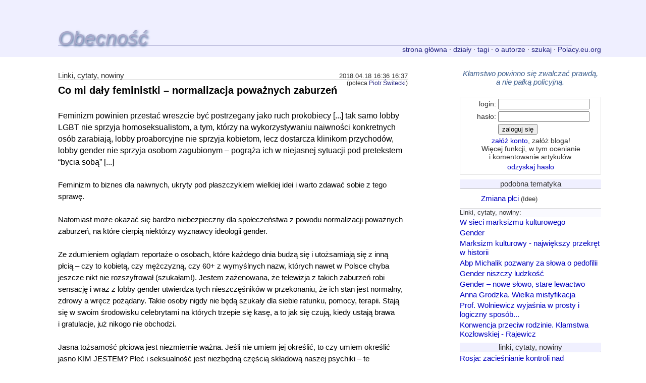

--- FILE ---
content_type: text/html; charset=UTF-8
request_url: http://mufti.polacy.eu.org/6125/co-mi-daly-feministki-normalizacja-powaznych-zaburzen/
body_size: 8956
content:
<!DOCTYPE HTML PUBLIC "-//W3C//DTD HTML 4.01 Transitional//EN"
   "http://www.w3.org/TR/html4/loose.dtd">
<html>
<head>
<meta http-equiv="pragma" content="no-cache">
<meta name="robots" content="index,follow">
<meta http-equiv="Content-Type" content="text/html; charset=utf-8">
<meta http-equiv="Content-Language" content="pl">
<meta name="keywords" content="feminizm, feminazizm, żęder, gender, LGBT, antyfeminizm, manipulacje, marksizm kulturowy, dezorientacja, cel, choroba, dokądzmierzam, kim jestem, seksualność, społeczeństwo, zaburzenia">
<meta name="description" content="Feminizm powinien przestać wreszcie być postrzegany jako ruch prokobiecy [...] tak samo lobby LGBT nie sprzyja homoseksualistom, a&amp;nbsp;tym, którzy na wykorzystywaniu naiwności konkretnych osób zarabiają, lobby proaborcyjne nie sprzyja kobietom, lecz dostarcza klinikom przychodów, lobby gender nie sprzyja osobom zagubionym&amp;nbsp;– pogrąża ich w niejasnej sytuacji pod pretekstem “bycia sobą” [...]">
<link rel="shortcut icon" href="https://polacy.eu.org/favicon.ico">
<link rel="icon" type="image/ico" href="/favicon.ico">
<link rel="alternate" type="application/rss+xml"  href="/rss.3.xml" title="Obecność RSS feed">
<link rel="alternate" type="application/atom+xml"  href="/atom.3.xml" title="Obecność Atom feed">
<title>Co mi dały feministki – normalizacja poważnych zaburzeń | Obecność</title>
<meta property="og:type" content="article" />
<meta property="og:title" content="Co mi dały feministki – normalizacja poważnych zaburzeń | Obecność" />
<meta property="og:site_name" content="Polacy.eu.org" />
<meta property="og:url" content="http://mufti.polacy.eu.org/6125/co-mi-daly-feministki-normalizacja-powaznych-zaburzen/" />

<link rel="stylesheet" type="text/css" media="all" href="/style.1.css">

<meta name="viewport" content="width=device-width, minimum-scale=.3, maximum-scale=2, initial-scale=1">

<!--[if lt IE 7]>
<style type="text/css">
#imgPoLitebox, #divPoLitebox, #box_login { position:absolute; }
#box_login ( 
	width: 22.3%; 
}

</style>
<![endif]-->
<!--[if lt IE 9]>
<style type="text/css">
#box_login {
	width: auto; 
}
	/*
	position: absolute;
	#box_login { 
	behavior: url(/border-radius.htc); 
	border-radius: 7px; 
	zoom: 1; 
	*/
	
</style>
<![endif]-->


<meta name="google-site-verification" content="hWW14hiByO7OPmbEB9GMifx6SD4DisEwP-vMN1NP0Uw">

</head>
<body leftmargin="0" topmargin="0" marginwidth="0" marginheight="0">
<a name="top"></a><div class="wrapper"><table width="100%" border=0 cellspacing=0 cellpadding=0 align="center" bgcolor="#efefff">
<tr height="90">
<td width="9%" height="90"><img src="/clear.gif" width=60 height=10 border=0 alt=""></td>
<td valign="bottom" class="szary" style="color: #406190; border-bottom: 1px solid #232376; text-shadow: #a9a9ca 1px 1px 1px;"> <br /><a href="/" title="Obecność" style="text-decoration: none; font-size: 39px; line-height: 24px; padding: 0px; margin: 0px; padding-bottom: 1px; margin-top: 12px; text-decoration: none; color: #a9a9ca; font-family: Futura, Helvetica, Tahoma, Verdana, Arial, sans-serif; text-shadow: #406190 2px 2px 4px;display:block;"><i>Obecność</i></a></td>

<td width="146"><img src="/img.php?themes%2F1%2Fimg%2Fpen.gif" hspace=0 vspace=0 border=0 alt="" width="146" height="90" /></td>
</tr>
</table>
<table width="100%" border=0 cellspacing=0 cellpadding=0 align="center" bgcolor="#efefff"> <!--  style="border-bottom: 1px solid #dcdcdc;" -->
<tr height=23>
<td width="9%" height=23><img src="/clear.gif" width=60 height=10 border=0 alt=""></td>
<!-- td width="222" valign="top"><a href="?p="><img src="img/logo_btm.gif" width=222 height=23 border=0 alt="Akyn"></a></td -->
<td valign="top" align="right" class="maly">
<a href="/" class="szary">strona główna</a> &middot; <a href="/dzial/" class="szary">działy</a> &middot; <a href="/temat/" class="szary">tagi</a> &middot; <a href="/autor/" class="szary">o autorze</a> &middot; <a href="/szukaj/" class="szary">szukaj</a> &middot; <a href="https://polacy.eu.org/" class="szary">Polacy.eu.org</a></td>
<!-- td width="146"><img src="/clear.gif" width=146 height=10 border=0 alt=""></td -->
<td width="7%">&nbsp;</td>
</tr>
</table><table width="100%" height="72%" border=0 cellspacing=0 cellpadding=0 align="center">
<tr>
<td rowspan="2" width="9%">&nbsp;</td>
<td><img src="/clear.gif" width=200 height=10 border=0 alt=""></td>
<td colspan="3" width="37%" align="center" valign="top"><img src="/clear.gif" width=146 height=24 border=0 alt=""></td>
</tr>
<tr>
<td valign="top" class="maintd"> <!--  border-right: 1px solid #a3a3a3; -->
<img src="/clear.gif" width=146 height=5 border=0 alt=""><br clear="all"><table width="100%" border=0 cellspacing=0 cellpadding=0><tr><td valign="bottom" class="szary" style="border-bottom: 1px solid #a0a0a0;" nowrap>Linki, cytaty, nowiny</td><td colspan="3" align="right" valign="bottom" class="szary" style="font-size: 86%; border-bottom: 1px solid #a0a0a0;" nowrap>2018.04.18&nbsp;16:36 16:37</td></tr></table><table width="100%" border=0 cellspacing=0 cellpadding=0><tr><td valign="top" style="padding-top: 5px;"><h3 style="display: inline;">Co mi dały feministki&nbsp;– normalizacja poważnych&nbsp;zaburzeń</h3></td><td rowspan="2" colspan="3" align="right" valign="top"><span class="szary" style="font-size: 84%;">(poleca <a rel="author" href="/autor/3/" class="szary">Piotr Świtecki</a>)</span></td></tr><tr><td>&nbsp;</td></tr><tr><td colspan="4" valign="bottom" style="padding-right: 6px; font-size: 109%;">Feminizm powinien przestać wreszcie być postrzegany jako ruch prokobiecy [...] tak samo lobby LGBT nie sprzyja homoseksualistom, a&nbsp;tym, którzy na wykorzystywaniu naiwności konkretnych osób zarabiają, lobby proaborcyjne nie sprzyja kobietom, lecz dostarcza klinikom przychodów, lobby gender nie sprzyja osobom zagubionym&nbsp;– pogrąża ich w niejasnej sytuacji pod pretekstem “bycia sobą” [...]<br clear="all">&nbsp;</td></tr><tr><td colspan="4" valign="top" style="padding-right: 6px;">Feminizm to biznes dla naiwnych, ukryty pod płaszczykiem wielkiej idei i&nbsp;warto zdawać sobie z tego sprawę.<br />
<br />
Natomiast może okazać się bardzo niebezpieczny dla społeczeństwa z powodu normalizacji poważnych zaburzeń, na które cierpią niektórzy wyznawcy ideologii gender.<br />
<br />
Ze zdumieniem oglądam reportaże o osobach, które każdego dnia budzą się i&nbsp;utożsamiają się z inną płcią&nbsp;– czy to kobietą, czy mężczyzną, czy 60+ z wymyślnych nazw, których nawet w Polsce chyba jeszcze nikt nie rozszyfrował (szukałam!). Jestem zażenowana, że telewizja z takich zaburzeń robi sensację i&nbsp;wraz z lobby gender utwierdza tych nieszczęśników w przekonaniu, że ich stan jest normalny, zdrowy a&nbsp;wręcz pożądany. Takie osoby nigdy nie będą szukały dla siebie ratunku, pomocy, terapii. Stają się w swoim środowisku celebrytami na których trzepie się kasę, a&nbsp;to jak się czują, kiedy ustają brawa i&nbsp;gratulacje, już nikogo nie obchodzi.<br />
<br />
Jasna tożsamość płciowa jest niezmiernie ważna. Jeśli nie umiem jej określić, to czy umiem określić jasno KIM JESTEM? Płeć i&nbsp;seksualność jest niezbędną częścią składową naszej psychiki&nbsp;– te zwichrowania rzutują na całe życie: jeśli nie wiem ostatecznie kim jestem, to jak mam wiedzieć DOKĄD ZMIERZAM i&nbsp;JAKI MAM CEL? Tylko odpowiedź na fundamentalne pytanie może pozwolić mi na przejęcie kontroli nad moim życiem.<br />
<br />
Jeśli ktoś bardzo chce zmienić płeć, jest dorosły i&nbsp;za siebie odpowiedzialny to niech to zrobi&nbsp;– nic mi do tego, natomiast niech nie traktuje swojego stanu jako naturalny i&nbsp;normalny, a&nbsp;już tym bardziej nie próbuje przekonać reszty społeczeństwa, że są chorzy.<br />
Cała lewacka propaganda oparta jest na rozpaczliwej próbie udowodnienia, że ktoś tu komuś zabrania być szczęśliwym&nbsp;– do tego stopnia, że musisz skonsumować, przyswoić i&nbsp;wtopić się w jedyną słuszną wizję szczęścia, nawet (a może zwłaszcza!) przez akceptację zachowań rozumianych w społeczeństwie jako patologicznych, czyli np. nieumiejętność jasnego określenia się kim jestem. Dochodzimy do etapu kwestionowania namacalnego stanu rzeczy w imię ideologii, czy biologicznych aspektów płci i&nbsp;tożsamości na rzecz wydumanych pragnień. To się nie może skończyć dobrze&nbsp;– osoba utwierdzania w przekonaniu o słuszności swoich działań nigdy nie stanie na nogi, nigdy nie spróbuje dojść do sedna problemu. Tu już nawet nie chodzi o zmianę płci&nbsp;– lecz o osoby, które w całej ideologii gender szukają wyjaśnienia dla swoich zaburzeń psychicznych, których nie da się uzasadnić logicznie nawet ideą. Te osoby są jawnie i&nbsp;w białych rękawiczkach krzywdzone, bo społeczeństwo daje przyzwolenie na ich zagubienie i&nbsp;poklepywaniem po plecach nie pozwala wziąć się za siebie.<br />
<br />
Paradoks gender polega na tym, że wszystkie reguły wydają się pisane jakby na kolanie, choćby przez pryzmat takiej Rafalali, która pragnie być kobietą i&nbsp;jak sama mówi&nbsp;– jest kobieca i&nbsp;kobietą się czuje: przywdziewa kobiece ubrania, nosi długie włosy i&nbsp;makijaż, podczas gdy samo gender i&nbsp;LGBT krytykuje utożsamianie płci z jakimikolwiek konkretnymi przymiotami i&nbsp;“konstruktami społecznymi” jak ubiór, styl czy nawet same cechy płciowe. Gender jako niebezpieczna idea powstał tylko po to, by kreować konsumentów dla samej siebie, nie dla owych wyznawców. Jest sprzeczna u samych podstaw: propaguje idee bezwzględnej równości przy jednoczesnym określaniu z góry kto jest ofiarą a&nbsp;kto jest oprawcą w “opresyjnej rzeczywistości”, posługuje się hasłem “wszyscy jesteśmy takimi samymi ludźmi” z jednoczesnym wyemancypowaniem “inności”&nbsp;– rozumianej w sposób stronniczy i&nbsp;krzywdzący dla każdego, kto nie chce otworzyć się na narzucane mu dziwactwa.<br />
<br />
Dziękuję za uwagę i&nbsp;proszę o sygnał w komentarzu od tych, którzy dotarli do końca.<br />
<br />
<a href="http://antyfeministyczna.pl/index.php/2018/04/17/co-mi-daly-feministki-normalizacja-powaznych-zaburzen/" target="_blank" title="otwórz w nowym oknie"><img src="/icon_new_window.gif" width="16" height="12" border="0" hspace="0" vspace="0" align="absmiddle" alt="+" style="margin-right: 1px;">antyfeministyczna.pl</a>&nbsp;</td></tr></table><a name="artbtm"></a><br clear="all"><table width="100%" border=0 cellspacing=0 cellpadding=0 style="margin-bottom: 6px;"><tr><td> &nbsp; </td></tr><tr><td height="21" valign="top">	<!-- AddThis Button BEGIN -->
			<script type="text/javascript">
			var addthis_config = {
				ui_language: "pl"
			}
			</script>
			<div class="addthis_toolbox addthis_default_style">
			<a class="addthis_button_preferred_2"></a>
			<a class="addthis_button_preferred_11"></a>
			<a class="addthis_button_preferred_5"></a>
			<a class="addthis_button_preferred_9"></a>
		
			<a class="addthis_button_preferred_12"></a>
			<a class="addthis_button_preferred_6"></a>
			
			<a class="addthis_button_preferred_1"></a>
			
			<a class="addthis_button_compact"></a>
			<iframe src="http://www.facebook.com/plugins/like.php?href=https%3A%2F%2Fpolacy.eu.org%2F6125%2Fco-mi-daly-feministki-normalizacja-powaznych-zaburzen%2F&amp;layout=button_count&amp;show_faces=false&amp;width=90&amp;action=like&amp;font=arial&amp;colorscheme=light&amp;height=21" scrolling="no" frameborder="0" style="border:none; overflow:hidden; width:96px; height:21px;" allowTransparency="true"></iframe>
			</div>
			<script type="text/javascript" src="/addthis.js#username=xa-4ccd5e71772a4a3e" defer></script>
			<!-- AddThis Button END -->
			</td></tr></table><table width="100%" border=0 cellspacing=0 cellpadding=0><tr><td valign="bottom" class="szary">938&nbsp;odsłon&nbsp;</td><td align="right" valign="bottom" class="szary">&nbsp; (brak&nbsp;ocen)</td></tr></table><table width="100%" border=0 cellspacing=0 cellpadding=0 style="border-top: 1px solid #333333; margin-top: 2px; padding-bottom: 3px;"><tr><td><a href="#lgnf" onClick="document.forms['lgnf'].elements['login'].focus(); return false;" class="szary">zaloguj&nbsp;się</a> lub <a href="/newacc/">załóż&nbsp;konto</a> by&nbsp;oceniać i&nbsp;komentować &nbsp;</td><td align="center" class="szary">&nbsp; </td></tr></table><div class="may" style="margin-bottom: 12px;"><span class="maly szary">Tagi: feminizm, feminazizm, żęder, gender, LGBT, antyfeminizm, manipulacje, marksizm kulturowy, dezorientacja, cel, choroba, dokądzmierzam, kim jestem, seksualność, społeczeństwo, zaburzenia.</span></div><div id="fb-root"></div>
<script>(function(d, s, id) {
  var js, fjs = d.getElementsByTagName(s)[0];
  if (d.getElementById(id)) return;
  js = d.createElement(s); js.id = id;
  js.src = "//connect.facebook.net/pl_PL/all.js#xfbml=1";
  fjs.parentNode.insertBefore(js, fjs);
}(document, 'script', 'facebook-jssdk'));</script>
<div class="fb-comments" data-href="https%3A%2F%2Fpolacy.eu.org%2F6125%2Fco-mi-daly-feministki-normalizacja-powaznych-zaburzen%2F" data-num-posts="5" data-width="515"></div>
</td>
<td width="8%">&nbsp;</td>
<td width="22%" align="center" valign="top">
<div class="szary" style="color: #406190; padding-bottom: 4px;"><i>Kłamstwo powinno się zwalczać prawdą, a nie pałką policyjną.</i><br /><br /></div><div style="border: 1px solid #e3e3e3; margin-left: 1px;  margin-bottom: 8px;"><a name="lgnf"></a><form name="lgnf" method="POST" action="" class="box"><table border=0 cellspacing=0 cellpadding=2><tr><td align="right" class="maly">login:</td><td class="maly"><input type="text" name="login" value="" size=12 maxlength=32 style="width: 86%;"></td></tr><tr><td align="right" class="maly">hasło:</td><td class="maly"><input type="password" name="pass" value="" size=12 maxlength=32 style="width: 86%;"></td></tr><tr><td> &nbsp; </td><td class="maly"><input type="submit" value="zaloguj się"></td></tr><tr><td colspan="2" align="center" class="maly"><a href="/newacc/">załóż konto</a>, załóż&nbsp;bloga!<div>Więcej funkcji, w tym ocenianie i&nbsp;komentowanie artykułów.</div></td></tr><tr><td colspan="2" align="center" class="maly"><a href="/pass/">odzyskaj&nbsp;hasło</a></td></tr></table><input type="hidden" name="form_key" value="02dd63b0946cda8f981ed8fa6b76167d"></form></div><div class="box"><div class="boxinr">podobna tematyka</div><table width="100%" border=0 cellspacing=0 cellpadding=0><tr><td align="left" style="padding-bottom: 2px; padding-top: 1px;"><table border=0 cellspacing=0 cellpadding=0 align="left"><tr><td valign="top"><a href="/4215/zmiana-plci/"><img src="/img.php?382d6aafb2d648439e0d5066bab137af" align="left" border=0 vspace=1 hspace=0 style="margin-right: 2px;" width="40" height="33" alt="" /></a></td><td><a href="/4215/zmiana-plci/">Zmiana płci</a> <span class="szary" style="font-size: 87%;">(Idee)</span></td></tr></table></td></tr><tr><td align="left" class="szary" style="background-color: #fafaff; padding-bottom: 2px; padding-top: 1px; font-size: 87%; border-top: 1px solid #dadada;">Linki, cytaty, nowiny:</td></tr><tr><td align="left" style="padding-bottom: 2px; padding-top: 1px;"><table border=0 cellspacing=0 cellpadding=0 align="left"><tr><td valign="top"><a href="/6072/w-sieci-marksizmu-kulturowego/">W sieci marksizmu kulturowego</a></td></tr></table></td></tr><tr><td align="left" style="padding-bottom: 2px; padding-top: 1px;"><table border=0 cellspacing=0 cellpadding=0 align="left"><tr><td valign="top"><a href="/6113/gender/">Gender</a></td></tr></table></td></tr><tr><td align="left" style="padding-bottom: 2px; padding-top: 1px;"><table border=0 cellspacing=0 cellpadding=0 align="left"><tr><td valign="top"><a href="/6073/marksizm-kulturowy-najwiekszy-przekret-w-historii/">Marksizm kulturowy - największy przekręt w historii</a></td></tr></table></td></tr><tr><td align="left" style="padding-bottom: 2px; padding-top: 1px;"><table border=0 cellspacing=0 cellpadding=0 align="left"><tr><td valign="top"><a href="/4304/abp-michalik-pozwany-za-slowa-o-pedofilii/">Abp Michalik pozwany za słowa o pedofilii</a></td></tr></table></td></tr><tr><td align="left" style="padding-bottom: 2px; padding-top: 1px;"><table border=0 cellspacing=0 cellpadding=0 align="left"><tr><td valign="top"><a href="/3568/gender-niszczy-ludzkosc/">Gender niszczy ludzkość</a></td></tr></table></td></tr><tr><td align="left" style="padding-bottom: 2px; padding-top: 1px;"><table border=0 cellspacing=0 cellpadding=0 align="left"><tr><td valign="top"><a href="/3435/gender-nowe-slowo-stare-lewactwo/">Gender – nowe słowo, stare lewactwo</a></td></tr></table></td></tr><tr><td align="left" style="padding-bottom: 2px; padding-top: 1px;"><table border=0 cellspacing=0 cellpadding=0 align="left"><tr><td valign="top"><a href="/3371/anna-grodzka-wielka-mistyfikacja/">Anna Grodzka. Wielka mistyfikacja</a></td></tr></table></td></tr><tr><td align="left" style="padding-bottom: 2px; padding-top: 1px;"><table border=0 cellspacing=0 cellpadding=0 align="left"><tr><td valign="top"><a href="/6004/prof-wolniewicz-wyjasnia-w-prosty-i-logiczny-sposob-/">Prof. Wolniewicz wyjaśnia w prosty i logiczny sposób...</a></td></tr></table></td></tr><tr><td align="left" style="padding-bottom: 2px; padding-top: 1px;"><table border=0 cellspacing=0 cellpadding=0 align="left"><tr><td valign="top"><a href="/4769/konwencja-przeciw-rodzinie-klamstwa-kozlowskiej-rajewicz/">Konwencja przeciw rodzinie. Kłamstwa Kozłowskiej - Rajewicz</a></td></tr></table></td></tr></table></div><div class="box"><div class="boxinr">linki, cytaty, nowiny</div><table width="100%" border=0 cellspacing=0 cellpadding=0><tr><td align="left" style="padding-bottom: 2px; padding-top: 1px;"><a href="/6220/rosja-zaciesnianie-kontroli-nad-niezaleznymi-zrodlami-informacji/">Rosja: zacieśnianie kontroli nad niezależnymi źródłami informacji<div class="maly" style="padding-bottom: 4px;">Wpisanie osób fizycznych do rejestru „agentów” wiąże się z szeregiem obowiązków, m.in. koniecznością oznaczania wszelkich publikowanych treści jako pochodzących od „agenta zagranicznego”.</div></a></td></tr><tr><td align="left" style="padding-bottom: 2px; padding-top: 1px;"><a href="/6209/krzysztof-bosak-o-rosji/">Krzysztof Bosak o Rosji<div class="maly" style="padding-bottom: 4px;">Krzysztof Bosak: Relacje z Rosją były, są i&nbsp;będą szorstkie. Musimy prowadzić pragmatyczną politykę</div></a></td></tr><tr><td align="left" style="padding-bottom: 2px; padding-top: 1px;"><a href="/6204/dariusz-klich-poza-konfederacja/">Dariusz Klich poza Konfederacją<div class="maly" style="padding-bottom: 4px;">Konfederacja wycofuje poparcie dla Dariusza Klicha, ubiegającego się o mandat senatora w okręgu tarnowskim</div></a></td></tr><tr><td align="left" style="padding-bottom: 2px; padding-top: 1px;"><a href="/6200/o-bialymstoku-oczywiscie-/">O Białymstoku, oczywiście.<div class="maly" style="padding-bottom: 4px;">Zacznijmy od tego, czy sercem jestem z kibicami: tak, całym. Cieszę się bardzo, że normalni ludzie w końcu przeciwstawili się szaleństwu.</div></a></td></tr><tr><td align="left" style="padding-bottom: 2px; padding-top: 1px;"><a href="/6197/chemitrails-dlaczego-was-nie-trujemy-/">Chemitrails, dlaczego was NIE trujemy?<div class="maly" style="padding-bottom: 4px;">Pilot wyjaśnia.</div></a></td></tr><tr><td align="left" style="padding-bottom: 2px; padding-top: 1px;"><a href="/6150/o-wyzszosci-prawa-nad-moralnoscia-czyli-w-szponach-cywilizacji-zydowskiej-/">O wyższości prawa nad moralnością czyli „W szponach cywilizacji żydowskiej”<div class="maly" style="padding-bottom: 4px;">Wróg zachodzi nas w nocy od tyłu, wyciąga nóż, a wszystko co słychać to bębniące o parapety krople rzęsistego deszczu. Tak dokonuje się zamach na nasze najwyższe wartości, które wielki krakowski historiozof Feliks Koneczny nazwał&nbsp;cywilizacją.</div></a></td></tr><tr><td align="right" class="maly" style="padding-bottom: 1px; padding-top: 1px;"><a href="/dzial/101/" class="szary">więcej…</a></td></tr></table></div><div class="box"><div class="boxinr">najnowsze komentarze</div><table width="100%" border=0 cellspacing=0 cellpadding=0><tr><td align="left" style="padding-bottom: 1px; padding-top: 1px;"> <a href="/6221/ruskie-onuce-czerwonej-zarazy/#c45746">Re: Ruskie onuce czerwonej zarazy</a> <br>Piotr Świtecki <span class="szary">&#8594;&nbsp;Marek Stefan Szmidt</span></td></tr><tr><td align="left" style="padding-bottom: 1px; padding-top: 1px;"> <a href="/6221/ruskie-onuce-czerwonej-zarazy/#c45745">Re: Ruskie onuce czerwonej zarazy</a> <br>Marek Stefan Szmidt <span class="szary">&#8594;&nbsp;Piotr Świtecki</span></td></tr><tr><td align="left" style="padding-bottom: 1px; padding-top: 1px;"> <a href="/6221/ruskie-onuce-czerwonej-zarazy/#c45744">Re: Ruskie onuce czerwonej zarazy</a> <br>Piotr Świtecki <span class="szary">&#8594;&nbsp;Marek Stefan Szmidt</span></td></tr><tr><td align="left" style="padding-bottom: 1px; padding-top: 1px;"> <a href="/6221/ruskie-onuce-czerwonej-zarazy/#c45743">Re: Ruskie onuce czerwonej zarazy</a> <br>Marek Stefan Szmidt <span class="szary">&#8594;&nbsp;Piotr Świtecki</span></td></tr><tr><td align="left" style="padding-bottom: 1px; padding-top: 1px;"> <a href="/6221/ruskie-onuce-czerwonej-zarazy/#c45742">Dedykacja</a> <br>Piotr Świtecki</td></tr><tr><td align="left" style="padding-bottom: 1px; padding-top: 1px;"> <a href="/6215/trzy-dni-w-polin/#c45737">Re: Trzy dni w Polin</a> <br>Marek Stefan Szmidt <span class="szary">&#8594;&nbsp;Piotr Świtecki</span></td></tr><tr><td align="left" style="padding-bottom: 1px; padding-top: 1px;"> <a href="/6214/dziady/#c45736">Re: Dziady</a> <br>Marek Stefan Szmidt <span class="szary">&#8594;&nbsp;Piotr Świtecki</span></td></tr><tr><td align="left" style="padding-bottom: 1px; padding-top: 1px;"> <a href="/6214/dziady/#c45735">Re: Dziady</a> <br>Piotr Świtecki <span class="szary">&#8594;&nbsp;Marek Stefan Szmidt</span></td></tr><tr><td align="left" style="padding-bottom: 1px; padding-top: 1px;"> <a href="/6214/dziady/#c45734">Re: Dziady</a> <br>Marek Stefan Szmidt <span class="szary">&#8594;&nbsp;Piotr Świtecki</span></td></tr><tr><td align="left" style="padding-bottom: 1px; padding-top: 1px;"> <a href="/6189/dlaczego-rosja-dzieli-polakow-/#c45686">Re: Dlaczego Rosja dzieli Polaków?</a> <br>MatiRani <span class="szary">&#8594;&nbsp;Piotr Świtecki</span></td></tr><tr><td align="left" style="padding-bottom: 1px; padding-top: 1px;"> <a href="/6199/lgbt-czyli-kryzys-elit/#c45685">Re: LGBT, czyli kryzys elit</a> <br>MatiRani <span class="szary">&#8594;&nbsp;Piotr Świtecki</span></td></tr><tr><td align="left" style="padding-bottom: 1px; padding-top: 1px;"> <a href="/6189/dlaczego-rosja-dzieli-polakow-/#c45684">Re: Dlaczego Rosja dzieli Polaków?</a> <br>Piotr Świtecki <span class="szary">&#8594;&nbsp;MatiRani</span></td></tr><tr><td align="left" style="padding-bottom: 1px; padding-top: 1px;"> <a href="/6199/lgbt-czyli-kryzys-elit/#c45683">Re: LGBT, czyli kryzys elit</a> <br>Piotr Świtecki <span class="szary">&#8594;&nbsp;MatiRani</span></td></tr><tr><td align="left" style="padding-bottom: 1px; padding-top: 1px;"> <a href="/6157/czy-polska-musi-isc-droga-zachodu-/#c45654">Re: Czy Polska musi iść drogą Zachodu?</a> <br>MatiRani <span class="szary">&#8594;&nbsp;Piotr Świtecki</span></td></tr><tr><td align="right" class="maly" style="padding-bottom: 1px; padding-top: 1px;"><a href="/komentarze/" class="szary">więcej…</a></td></tr></table></div><div class="box" style="line-height: 5pt; text-align: center;"><div class="szary" style="padding-bottom: 1px; border-bottom: 1px solid #c0c0c0; margin-bottom: 2px; background-color: #f0f0ff;">chmara klusłów</div><a href="/temat/?w=Kossecki" style="font-size: 8pt; color: #7f6f4d; line-height: 97%;">Kossecki</a> <a href="/temat/?w=%C5%BCydzi" style="font-size: 9pt; color: #44b024; line-height: 97%;">żydzi</a> <a href="/temat/?w=RN" style="font-size: 9pt; color: #76213c; line-height: 97%;">RN</a> <a href="/temat/?w=antypolonizm" style="font-size: 12pt; color: #9bf9bb; line-height: 97%;">antypolonizm</a> <a href="/temat/?w=Unia+Europejska" style="font-size: 8pt; color: #603353; line-height: 97%;">Unia Europejska</a> <a href="/temat/?w=LGBT" style="font-size: 8pt; color: #8afa13; line-height: 97%;">LGBT</a> <a href="/temat/?w=%C5%BBydzi" style="font-size: 18pt; color: #fb9b62; line-height: 97%;">Żydzi</a> <a href="/temat/?w=wybory" style="font-size: 8pt; color: #babfab; line-height: 97%;">wybory</a> <a href="/temat/?w=Niemcy" style="font-size: 10pt; color: #a97880; line-height: 97%;">Niemcy</a> <a href="/temat/?w=religia" style="font-size: 8pt; color: #78826e; line-height: 97%;">religia</a> <a href="/temat/?w=Ruch+Narodowy" style="font-size: 11pt; color: #7cf2d1; line-height: 97%;">Ruch Narodowy</a> <a href="/temat/?w=Polska" style="font-size: 24pt; color: #d18ab4; line-height: 97%;">Polska</a> <a href="/temat/?w=Ko%C5%9Bci%C3%B3%C5%82" style="font-size: 11pt; color: #c1998c; line-height: 97%;">Kościół</a> <a href="/temat/?w=historia" style="font-size: 12pt; color: #e4398a; line-height: 97%;">historia</a> <a href="/temat/?w=Warszawa" style="font-size: 9pt; color: #9673a0; line-height: 97%;">Warszawa</a> <a href="/temat/?w=wojna+informacyjna" style="font-size: 7pt; color: #d5ea98; line-height: 97%;">wojna informacyjna</a> <a href="/temat/?w=2014" style="font-size: 8pt; color: #d8e417; line-height: 97%;">2014</a> <a href="/temat/?w=media" style="font-size: 13pt; color: #b15a4f; line-height: 97%;">media</a> <a href="/temat/?w=Izrael" style="font-size: 8pt; color: #24adab; line-height: 97%;">Izrael</a> <a href="/temat/?w=Polacy" style="font-size: 10pt; color: #8528a1; line-height: 97%;">Polacy</a> <a href="/temat/?w=manipulacje" style="font-size: 16pt; color: #6dc8c9; line-height: 97%;">manipulacje</a> <a href="/temat/?w=antysemityzm" style="font-size: 13pt; color: #c18a66; line-height: 97%;">antysemityzm</a> <a href="/temat/?w=PiS" style="font-size: 9pt; color: #426066; line-height: 97%;">PiS</a> <a href="/temat/?w=internet" style="font-size: 10pt; color: #ace0c4; line-height: 97%;">internet</a> <a href="/temat/?w=prawo" style="font-size: 7pt; color: #45b4ab; line-height: 97%;">prawo</a> <a href="/temat/?w=polityka" style="font-size: 11pt; color: #d39697; line-height: 97%;">polityka</a> <a href="/temat/?w=Rosja" style="font-size: 8pt; color: #d78c32; line-height: 97%;">Rosja</a> <a href="/temat/?w=Gazeta+Wyborcza" style="font-size: 8pt; color: #9e3466; line-height: 97%;">Gazeta Wyborcza</a> <a href="/temat/?w=USA" style="font-size: 8pt; color: #c54211; line-height: 97%;">USA</a> <a href="/temat/?w=lewactwo" style="font-size: 9pt; color: #75b525; line-height: 97%;">lewactwo</a> </div></td>
<td width="7%">&nbsp;</td>
<!-- td width="146"> &nbsp; </td -->
</tr>
</table>
            <div class="push"></div>
        </div>
        <div class="footer">

<table width="100%" height="46" border=0 cellspacing=0 cellpadding=0 align="center">
<tr height=22><td width="9%">&nbsp;</td><td colspan="3"><div style="margin-bottom: 1px; padding-left: 2px; color: #406190; background-color: #efefff;"><iframe src="//www.facebook.com/plugins/follow?href=https%3A%2F%2Fwww.facebook.com%2Fmuftur&amp;layout=standard&amp;show_faces=true&amp;colorscheme=light&amp;width=720&amp;height=54" scrolling="no" frameborder="0" style="border:none; overflow:visible; width:100%; height:54px;" allowTransparency="true"></iframe><a style="display: block; position: relative;" href="http://s04.flagcounter.com/more/nPa"><img border="0" alt="" src="http://s04.flagcounter.com/count/nPa/bg_EFEFFF/txt_404049/border_EFEFFF/columns_8/maxflags_24/viewers_Odwiedziny/labels_1/pageviews_1/flags_1/" onload="document.getElementById('cntp').innerText='(zliczane od 21 lutego 2012r.)';" /><span style="position: absolute; bottom: 0; left: 327px; color: #333;" id="cntp">(zliczane od 21 lutego 2012r.)</span></a></div></td><td width="7%">&nbsp;</td></tr>
<tr height=23>
<td height=23><img src="/clear.gif" width=60 height=10 border=0 alt=""></td>
<td valign="top" style="border-top: 1px solid #909090;" class="stopka" nowrap>&copy;&nbsp;<a href="https://polacy.eu.org/" class="szary">Polacy.eu.org</a>&nbsp;2010-2026&nbsp;</td>
<td align="center" valign="top" style="border-top: 1px solid #909090;" class="stopka">
 Subskrypcja&nbsp;bloga: &nbsp; <a href="https://polacy.eu.org/atom.3.xml" target="_blank"><img src="/img.php?img%2Ffeed.png" align="absbottom" border=0 hspace=0 vspace=0 width="13" height="13" alt="" />&nbsp;<span class="szary">Atom</span></a> &nbsp; <a href="https://polacy.eu.org/rss.3.xml" target="_blank"><img src="/img.php?img%2Ffeed.png" align="absbottom" border=0 hspace=0 vspace=0 width="13" height="13" alt="" />&nbsp;<span class="szary">RSS</span></a></td>
<td valign="top" align="right" style="border-top: 1px solid #909090;" class="stopka">
&nbsp;&uarr;<a href="#top" class="szary">&nbsp;do&nbsp;góry&nbsp;</a>&uarr;</td>
<td width="7%">&nbsp;</td>
</tr>
</table>
        </div>

<script type="text/javascript">
<!--
  var _gaq = _gaq || [];
  _gaq.push(['_setAccount', 'UA-19519263-1']);
  _gaq.push(['_setDomainName', '.polacy.eu.org']);
  _gaq.push(['_trackPageview']);

  (function() {
    var ga = document.createElement('script'); ga.type = 'text/javascript'; ga.async = true;
    ga.src = ('https:' == document.location.protocol ? 'https://ssl' : 'http://www') + '.google-analytics.com/ga.js';
    var s = document.getElementsByTagName('script')[0]; s.parentNode.insertBefore(ga, s);
  })();
//-->
</script>
</body></html>

--- FILE ---
content_type: text/css;charset=UTF-8
request_url: http://mufti.polacy.eu.org/style.1.css
body_size: 1075
content:
* {
margin: 0;
}
html, body {
	height: 100%;
}
body {
	/* font-family: "Trebuchet MS", Trebuchet, Tahoma, Verdana, "Lucida Grande", Arial, Sans-Serif; */
	font-family: "Trebuchet MS", Trebuchet, Helvetica, Tahoma, Verdana, Arial, sans-serif;
	/* font-family: "Lucida Sans", "Lucida Grande", Lucida, sans-serif; */
	font-size: 95%;
	line-height: 152%;
	background-color: #ffffff;
	color: #000000;
}
.wrapper {
min-height: 100%;
height: auto !important;
height: 100%;
margin: 0 auto -46px;
}
.footer, .push {
height: 46px;
}

a, a:visited, a:active, a:link, a:hover {
	color: #0000c0;
	text-decoration: none;
}
a:visited {
	color: #000090;
}
a:active {
	color: #c000ff;
	text-decoration: underline;
}
a:hover {
	text-decoration: underline;
}
.stopka, a.stopka:link, a.stopka:hover, a.stopka:visited {
	color: #434343;
	font-size: 86%;
	line-height: 124%;
}
.szary, td.szary {
	color: #303030;
	line-height: 112%;
}
.maintd {
	font-size: 96%;
}
.menu, a.menu, a.menu:visited, a.menu:hover {
/*	background-color: #dcdcdc;*/
	font-size: 14px;
	text-decoration: none;
	color: #000000;
	/*border: 1px solid #dcdcdc;*/
}
a.menu:hover, a.menua {
	/* background-color: #ffffff; */
	/*border: 1px solid #dcdcdc;*/
	font-size: 14px;
	color: #303069;
}
.msgs {
	border: 1px solid #a0a0a0;
	padding: 2px;
	margin-bottom: 6px;
}
.err {
	color: #a90000;
	background-color: #ffeaea;
	padding: 4px;
}
.ok {
	color: #009000;
	background-color: #ecffec;
	padding: 4px;
}
.sysmsg {
	color: #000060;
	background-color: #f6f6ff;
	padding: 4px;
}
.box {
	border: 1px solid #ffffff;
	border-right: 0px;
	/* background-color: #ffffff; */
	padding: 0px;
	margin-bottom: 14px;
	margin-bottom: 4px;
	line-height: 124%;
	font-weight: 97%;
}
.boxinr {
	padding-bottom: 1px; 
	border-bottom: 1px solid #c0c0c0; 
	margin-bottom: 2px; 
	background-color: #f0f0ff; 
	text-align: center;
	color: #303030;
	line-height: 112%;
}
.maly {
	font-size: 95%;
	line-height: 116%;
	color: #303030;
}
.nowy, a.nowy:visited, a.nowy:link, a.anowy {
	/* font-size: 96%; */
	color: #00ca30;
	font-weight: bold;
}
h3 {
	font-size: 136%;
	line-height: 160%;
	font-weight: bold;
}
h4 {
	font-size: 113%;
	line-height: 150%;
	font-weight: bold;
	padding: 0px;
	margin: 0px;
	/* text-shadow: 0.08em 0.08em 0.1em #AAA; */
}
p {
	margin: 12px 0 12px 0;
}
a.szary:visited, a.szary:hover, a.szary  {
	color: #232380;
}
/* a.anowy:visited, a.anowy:hover, a.anowy:link, a.anowy {
	color: #00a920;
	font-weight: bold;
} */
.wyrozn {
	color: #960000;
}

.zesztop {
	padding: 12px;
	border: 1px dotted #000000;
	background-color: #f6f6ff;
}
.zeszlist {
	padding: 12px;
	padding-top: 0px;
	border: 1px dotted #000000;
	border-top: none;
}

pre {
white-space: pre-wrap; /* css-3 */
white-space: -moz-pre-wrap !important; /* Mozilla, since 1999 */
white-space: -pre-wrap; /* Opera 4-6 */
white-space: -o-pre-wrap; /* Opera 7 */
word-wrap: break-word; /* Internet Explorer 5.5+ */
}

div {
	-webkit-border-bottom-right-radius: 2px;
	-webkit-border-bottom-left-radius: 2px;
	-webkit-border-top-right-radius: 2px;
	-webkit-border-top-left-radius: 1px;

	-khtml-border-radius-bottomright: 2px;
	-khtml-border-radius-bottomleft: 2px;
	-khtml-border-radius-topright: 2px;
	-khtml-border-radius-topleft: 1px;

	-moz-border-radius-bottomright: 2px;
	-moz-border-radius-bottomleft: 2px;
	-moz-border-radius-topright: 2px;
	-moz-border-radius-topleft: 1px;

	border-bottom-right-radius: 2px;
	border-bottom-left-radius: 2px;
	border-top-right-radius: 2px;
	border-top-left-radius: 1px;
}
	
